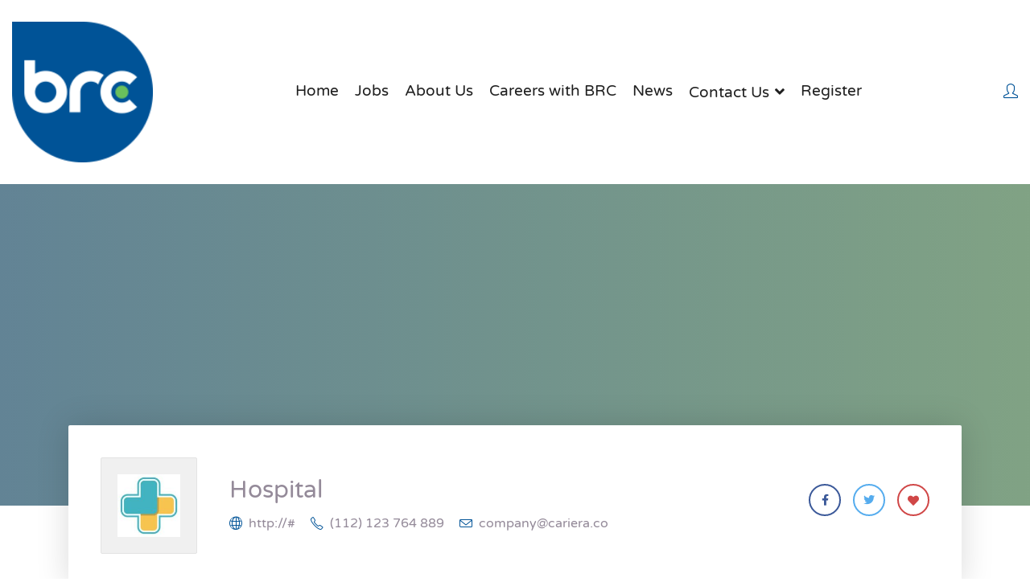

--- FILE ---
content_type: text/html; charset=UTF-8
request_url: https://www.brcjobs.com/company/hospital/
body_size: 14210
content:

<!DOCTYPE html>
<html lang="en-GB">

<head>
	<meta charset="UTF-8">

	<!-- Mobile viewport optimized -->
	<meta name="viewport" content="width=device-width, initial-scale=1.0,maximum-scale=1.0">
	<link rel="profile" href="https://gmpg.org/xfn/11">

	
		<style type="text/css">
			:root {
				--cariera-primary: #005397;
				--cariera-secondary: #6abf5c;
				--cariera-body-bg: #fff;
				--cariera-body-wrapper: #fff;
				--cariera-header-bg: #fff;
				--cariera-menu-hover: #1e73be;
				--cariera-footer-bg: #5c5c5c;
				--cariera-footer-title: #fff;
				--cariera-footer-color: #ffffff;
			}
							header .navbar-brand img {width:175px; margin-top:0px !important; margin-right:0px !important; margin-bottom:0px !important; margin-left:0px !important; }
				.range-output:after {
                    content: 'miles';
                }		</style>
		<meta name='robots' content='index, follow, max-image-preview:large, max-snippet:-1, max-video-preview:-1' />

	<!-- This site is optimized with the Yoast SEO plugin v23.5 - https://yoast.com/wordpress/plugins/seo/ -->
	<title>Hospital - BRC Jobs</title>
	<link rel="canonical" href="https://www.brcjobs.com/company/hospital/" />
	<meta property="og:locale" content="en_GB" />
	<meta property="og:type" content="article" />
	<meta property="og:title" content="Hospital - BRC Jobs" />
	<meta property="og:description" content="Sed ut perspiciatis unde omnis iste natus error sit voluptatem accusantium doloremque laudantium, totam rem aperiam, eaque ipsa quae ab illo inventore veritatis et quasi architecto beatae vitae dicta sunt explicabo. Nemo enim ipsam voluptatem quia voluptas sit aspernatur aut odit aut fugit, sed quia consequuntur magni dolores eos qui ratione voluptatem sequi nesciunt. Neque [&hellip;]" />
	<meta property="og:url" content="https://www.brcjobs.com/company/hospital/" />
	<meta property="og:site_name" content="BRC Jobs" />
	<meta property="og:image" content="https://www.brcjobs.com/wp-content/uploads/2020/05/hospital.jpg" />
	<meta property="og:image:width" content="240" />
	<meta property="og:image:height" content="240" />
	<meta property="og:image:type" content="image/jpeg" />
	<meta name="twitter:card" content="summary_large_image" />
	<meta name="twitter:label1" content="Estimated reading time" />
	<meta name="twitter:data1" content="1 minute" />
	<script type="application/ld+json" class="yoast-schema-graph">{"@context":"https://schema.org","@graph":[{"@type":"WebPage","@id":"https://www.brcjobs.com/company/hospital/","url":"https://www.brcjobs.com/company/hospital/","name":"Hospital - BRC Jobs","isPartOf":{"@id":"https://www.brcjobs.com/#website"},"primaryImageOfPage":{"@id":"https://www.brcjobs.com/company/hospital/#primaryimage"},"image":{"@id":"https://www.brcjobs.com/company/hospital/#primaryimage"},"thumbnailUrl":"https://www.brcjobs.com/wp-content/uploads/2020/05/hospital.jpg","datePublished":"2020-05-06T17:08:53+00:00","dateModified":"2020-05-06T17:08:53+00:00","breadcrumb":{"@id":"https://www.brcjobs.com/company/hospital/#breadcrumb"},"inLanguage":"en-GB","potentialAction":[{"@type":"ReadAction","target":["https://www.brcjobs.com/company/hospital/"]}]},{"@type":"ImageObject","inLanguage":"en-GB","@id":"https://www.brcjobs.com/company/hospital/#primaryimage","url":"https://www.brcjobs.com/wp-content/uploads/2020/05/hospital.jpg","contentUrl":"https://www.brcjobs.com/wp-content/uploads/2020/05/hospital.jpg","width":240,"height":240},{"@type":"BreadcrumbList","@id":"https://www.brcjobs.com/company/hospital/#breadcrumb","itemListElement":[{"@type":"ListItem","position":1,"name":"Home","item":"https://www.brcjobs.com/"},{"@type":"ListItem","position":2,"name":"Companies","item":"https://www.brcjobs.com/companies/"},{"@type":"ListItem","position":3,"name":"Hospital"}]},{"@type":"WebSite","@id":"https://www.brcjobs.com/#website","url":"https://www.brcjobs.com/","name":"BRC Jobs","description":"Social Housing and Support","publisher":{"@id":"https://www.brcjobs.com/#organization"},"potentialAction":[{"@type":"SearchAction","target":{"@type":"EntryPoint","urlTemplate":"https://www.brcjobs.com/?s={search_term_string}"},"query-input":{"@type":"PropertyValueSpecification","valueRequired":true,"valueName":"search_term_string"}}],"inLanguage":"en-GB"},{"@type":"Organization","@id":"https://www.brcjobs.com/#organization","name":"BRC Jobs","url":"https://www.brcjobs.com/","logo":{"@type":"ImageObject","inLanguage":"en-GB","@id":"https://www.brcjobs.com/#/schema/logo/image/","url":"https://www.brcjobs.com/wp-content/uploads/2022/08/BRCLogo.png","contentUrl":"https://www.brcjobs.com/wp-content/uploads/2022/08/BRCLogo.png","width":150,"height":150,"caption":"BRC Jobs"},"image":{"@id":"https://www.brcjobs.com/#/schema/logo/image/"}}]}</script>
	<!-- / Yoast SEO plugin. -->


<link rel='dns-prefetch' href='//www.google.com' />
<link rel='dns-prefetch' href='//code.jquery.com' />
<link rel="alternate" type="application/rss+xml" title="BRC Jobs &raquo; Feed" href="https://www.brcjobs.com/feed/" />
<link rel="alternate" type="application/rss+xml" title="BRC Jobs &raquo; Comments Feed" href="https://www.brcjobs.com/comments/feed/" />
<script type="text/javascript">
/* <![CDATA[ */
window._wpemojiSettings = {"baseUrl":"https:\/\/s.w.org\/images\/core\/emoji\/14.0.0\/72x72\/","ext":".png","svgUrl":"https:\/\/s.w.org\/images\/core\/emoji\/14.0.0\/svg\/","svgExt":".svg","source":{"concatemoji":"https:\/\/www.brcjobs.com\/wp-includes\/js\/wp-emoji-release.min.js?ver=6.4.7"}};
/*! This file is auto-generated */
!function(i,n){var o,s,e;function c(e){try{var t={supportTests:e,timestamp:(new Date).valueOf()};sessionStorage.setItem(o,JSON.stringify(t))}catch(e){}}function p(e,t,n){e.clearRect(0,0,e.canvas.width,e.canvas.height),e.fillText(t,0,0);var t=new Uint32Array(e.getImageData(0,0,e.canvas.width,e.canvas.height).data),r=(e.clearRect(0,0,e.canvas.width,e.canvas.height),e.fillText(n,0,0),new Uint32Array(e.getImageData(0,0,e.canvas.width,e.canvas.height).data));return t.every(function(e,t){return e===r[t]})}function u(e,t,n){switch(t){case"flag":return n(e,"\ud83c\udff3\ufe0f\u200d\u26a7\ufe0f","\ud83c\udff3\ufe0f\u200b\u26a7\ufe0f")?!1:!n(e,"\ud83c\uddfa\ud83c\uddf3","\ud83c\uddfa\u200b\ud83c\uddf3")&&!n(e,"\ud83c\udff4\udb40\udc67\udb40\udc62\udb40\udc65\udb40\udc6e\udb40\udc67\udb40\udc7f","\ud83c\udff4\u200b\udb40\udc67\u200b\udb40\udc62\u200b\udb40\udc65\u200b\udb40\udc6e\u200b\udb40\udc67\u200b\udb40\udc7f");case"emoji":return!n(e,"\ud83e\udef1\ud83c\udffb\u200d\ud83e\udef2\ud83c\udfff","\ud83e\udef1\ud83c\udffb\u200b\ud83e\udef2\ud83c\udfff")}return!1}function f(e,t,n){var r="undefined"!=typeof WorkerGlobalScope&&self instanceof WorkerGlobalScope?new OffscreenCanvas(300,150):i.createElement("canvas"),a=r.getContext("2d",{willReadFrequently:!0}),o=(a.textBaseline="top",a.font="600 32px Arial",{});return e.forEach(function(e){o[e]=t(a,e,n)}),o}function t(e){var t=i.createElement("script");t.src=e,t.defer=!0,i.head.appendChild(t)}"undefined"!=typeof Promise&&(o="wpEmojiSettingsSupports",s=["flag","emoji"],n.supports={everything:!0,everythingExceptFlag:!0},e=new Promise(function(e){i.addEventListener("DOMContentLoaded",e,{once:!0})}),new Promise(function(t){var n=function(){try{var e=JSON.parse(sessionStorage.getItem(o));if("object"==typeof e&&"number"==typeof e.timestamp&&(new Date).valueOf()<e.timestamp+604800&&"object"==typeof e.supportTests)return e.supportTests}catch(e){}return null}();if(!n){if("undefined"!=typeof Worker&&"undefined"!=typeof OffscreenCanvas&&"undefined"!=typeof URL&&URL.createObjectURL&&"undefined"!=typeof Blob)try{var e="postMessage("+f.toString()+"("+[JSON.stringify(s),u.toString(),p.toString()].join(",")+"));",r=new Blob([e],{type:"text/javascript"}),a=new Worker(URL.createObjectURL(r),{name:"wpTestEmojiSupports"});return void(a.onmessage=function(e){c(n=e.data),a.terminate(),t(n)})}catch(e){}c(n=f(s,u,p))}t(n)}).then(function(e){for(var t in e)n.supports[t]=e[t],n.supports.everything=n.supports.everything&&n.supports[t],"flag"!==t&&(n.supports.everythingExceptFlag=n.supports.everythingExceptFlag&&n.supports[t]);n.supports.everythingExceptFlag=n.supports.everythingExceptFlag&&!n.supports.flag,n.DOMReady=!1,n.readyCallback=function(){n.DOMReady=!0}}).then(function(){return e}).then(function(){var e;n.supports.everything||(n.readyCallback(),(e=n.source||{}).concatemoji?t(e.concatemoji):e.wpemoji&&e.twemoji&&(t(e.twemoji),t(e.wpemoji)))}))}((window,document),window._wpemojiSettings);
/* ]]> */
</script>
<style id='wp-emoji-styles-inline-css' type='text/css'>

	img.wp-smiley, img.emoji {
		display: inline !important;
		border: none !important;
		box-shadow: none !important;
		height: 1em !important;
		width: 1em !important;
		margin: 0 0.07em !important;
		vertical-align: -0.1em !important;
		background: none !important;
		padding: 0 !important;
	}
</style>
<link rel='stylesheet' id='wp-block-library-css' href='https://www.brcjobs.com/wp-includes/css/dist/block-library/style.min.css?ver=6.4.7' type='text/css' media='all' />
<style id='classic-theme-styles-inline-css' type='text/css'>
/*! This file is auto-generated */
.wp-block-button__link{color:#fff;background-color:#32373c;border-radius:9999px;box-shadow:none;text-decoration:none;padding:calc(.667em + 2px) calc(1.333em + 2px);font-size:1.125em}.wp-block-file__button{background:#32373c;color:#fff;text-decoration:none}
</style>
<style id='global-styles-inline-css' type='text/css'>
body{--wp--preset--color--black: #000000;--wp--preset--color--cyan-bluish-gray: #abb8c3;--wp--preset--color--white: #ffffff;--wp--preset--color--pale-pink: #f78da7;--wp--preset--color--vivid-red: #cf2e2e;--wp--preset--color--luminous-vivid-orange: #ff6900;--wp--preset--color--luminous-vivid-amber: #fcb900;--wp--preset--color--light-green-cyan: #7bdcb5;--wp--preset--color--vivid-green-cyan: #00d084;--wp--preset--color--pale-cyan-blue: #8ed1fc;--wp--preset--color--vivid-cyan-blue: #0693e3;--wp--preset--color--vivid-purple: #9b51e0;--wp--preset--gradient--vivid-cyan-blue-to-vivid-purple: linear-gradient(135deg,rgba(6,147,227,1) 0%,rgb(155,81,224) 100%);--wp--preset--gradient--light-green-cyan-to-vivid-green-cyan: linear-gradient(135deg,rgb(122,220,180) 0%,rgb(0,208,130) 100%);--wp--preset--gradient--luminous-vivid-amber-to-luminous-vivid-orange: linear-gradient(135deg,rgba(252,185,0,1) 0%,rgba(255,105,0,1) 100%);--wp--preset--gradient--luminous-vivid-orange-to-vivid-red: linear-gradient(135deg,rgba(255,105,0,1) 0%,rgb(207,46,46) 100%);--wp--preset--gradient--very-light-gray-to-cyan-bluish-gray: linear-gradient(135deg,rgb(238,238,238) 0%,rgb(169,184,195) 100%);--wp--preset--gradient--cool-to-warm-spectrum: linear-gradient(135deg,rgb(74,234,220) 0%,rgb(151,120,209) 20%,rgb(207,42,186) 40%,rgb(238,44,130) 60%,rgb(251,105,98) 80%,rgb(254,248,76) 100%);--wp--preset--gradient--blush-light-purple: linear-gradient(135deg,rgb(255,206,236) 0%,rgb(152,150,240) 100%);--wp--preset--gradient--blush-bordeaux: linear-gradient(135deg,rgb(254,205,165) 0%,rgb(254,45,45) 50%,rgb(107,0,62) 100%);--wp--preset--gradient--luminous-dusk: linear-gradient(135deg,rgb(255,203,112) 0%,rgb(199,81,192) 50%,rgb(65,88,208) 100%);--wp--preset--gradient--pale-ocean: linear-gradient(135deg,rgb(255,245,203) 0%,rgb(182,227,212) 50%,rgb(51,167,181) 100%);--wp--preset--gradient--electric-grass: linear-gradient(135deg,rgb(202,248,128) 0%,rgb(113,206,126) 100%);--wp--preset--gradient--midnight: linear-gradient(135deg,rgb(2,3,129) 0%,rgb(40,116,252) 100%);--wp--preset--font-size--small: 13px;--wp--preset--font-size--medium: 20px;--wp--preset--font-size--large: 36px;--wp--preset--font-size--x-large: 42px;--wp--preset--font-family--inter: "Inter", sans-serif;--wp--preset--font-family--cardo: Cardo;--wp--preset--spacing--20: 0.44rem;--wp--preset--spacing--30: 0.67rem;--wp--preset--spacing--40: 1rem;--wp--preset--spacing--50: 1.5rem;--wp--preset--spacing--60: 2.25rem;--wp--preset--spacing--70: 3.38rem;--wp--preset--spacing--80: 5.06rem;--wp--preset--shadow--natural: 6px 6px 9px rgba(0, 0, 0, 0.2);--wp--preset--shadow--deep: 12px 12px 50px rgba(0, 0, 0, 0.4);--wp--preset--shadow--sharp: 6px 6px 0px rgba(0, 0, 0, 0.2);--wp--preset--shadow--outlined: 6px 6px 0px -3px rgba(255, 255, 255, 1), 6px 6px rgba(0, 0, 0, 1);--wp--preset--shadow--crisp: 6px 6px 0px rgba(0, 0, 0, 1);}:where(.is-layout-flex){gap: 0.5em;}:where(.is-layout-grid){gap: 0.5em;}body .is-layout-flow > .alignleft{float: left;margin-inline-start: 0;margin-inline-end: 2em;}body .is-layout-flow > .alignright{float: right;margin-inline-start: 2em;margin-inline-end: 0;}body .is-layout-flow > .aligncenter{margin-left: auto !important;margin-right: auto !important;}body .is-layout-constrained > .alignleft{float: left;margin-inline-start: 0;margin-inline-end: 2em;}body .is-layout-constrained > .alignright{float: right;margin-inline-start: 2em;margin-inline-end: 0;}body .is-layout-constrained > .aligncenter{margin-left: auto !important;margin-right: auto !important;}body .is-layout-constrained > :where(:not(.alignleft):not(.alignright):not(.alignfull)){max-width: var(--wp--style--global--content-size);margin-left: auto !important;margin-right: auto !important;}body .is-layout-constrained > .alignwide{max-width: var(--wp--style--global--wide-size);}body .is-layout-flex{display: flex;}body .is-layout-flex{flex-wrap: wrap;align-items: center;}body .is-layout-flex > *{margin: 0;}body .is-layout-grid{display: grid;}body .is-layout-grid > *{margin: 0;}:where(.wp-block-columns.is-layout-flex){gap: 2em;}:where(.wp-block-columns.is-layout-grid){gap: 2em;}:where(.wp-block-post-template.is-layout-flex){gap: 1.25em;}:where(.wp-block-post-template.is-layout-grid){gap: 1.25em;}.has-black-color{color: var(--wp--preset--color--black) !important;}.has-cyan-bluish-gray-color{color: var(--wp--preset--color--cyan-bluish-gray) !important;}.has-white-color{color: var(--wp--preset--color--white) !important;}.has-pale-pink-color{color: var(--wp--preset--color--pale-pink) !important;}.has-vivid-red-color{color: var(--wp--preset--color--vivid-red) !important;}.has-luminous-vivid-orange-color{color: var(--wp--preset--color--luminous-vivid-orange) !important;}.has-luminous-vivid-amber-color{color: var(--wp--preset--color--luminous-vivid-amber) !important;}.has-light-green-cyan-color{color: var(--wp--preset--color--light-green-cyan) !important;}.has-vivid-green-cyan-color{color: var(--wp--preset--color--vivid-green-cyan) !important;}.has-pale-cyan-blue-color{color: var(--wp--preset--color--pale-cyan-blue) !important;}.has-vivid-cyan-blue-color{color: var(--wp--preset--color--vivid-cyan-blue) !important;}.has-vivid-purple-color{color: var(--wp--preset--color--vivid-purple) !important;}.has-black-background-color{background-color: var(--wp--preset--color--black) !important;}.has-cyan-bluish-gray-background-color{background-color: var(--wp--preset--color--cyan-bluish-gray) !important;}.has-white-background-color{background-color: var(--wp--preset--color--white) !important;}.has-pale-pink-background-color{background-color: var(--wp--preset--color--pale-pink) !important;}.has-vivid-red-background-color{background-color: var(--wp--preset--color--vivid-red) !important;}.has-luminous-vivid-orange-background-color{background-color: var(--wp--preset--color--luminous-vivid-orange) !important;}.has-luminous-vivid-amber-background-color{background-color: var(--wp--preset--color--luminous-vivid-amber) !important;}.has-light-green-cyan-background-color{background-color: var(--wp--preset--color--light-green-cyan) !important;}.has-vivid-green-cyan-background-color{background-color: var(--wp--preset--color--vivid-green-cyan) !important;}.has-pale-cyan-blue-background-color{background-color: var(--wp--preset--color--pale-cyan-blue) !important;}.has-vivid-cyan-blue-background-color{background-color: var(--wp--preset--color--vivid-cyan-blue) !important;}.has-vivid-purple-background-color{background-color: var(--wp--preset--color--vivid-purple) !important;}.has-black-border-color{border-color: var(--wp--preset--color--black) !important;}.has-cyan-bluish-gray-border-color{border-color: var(--wp--preset--color--cyan-bluish-gray) !important;}.has-white-border-color{border-color: var(--wp--preset--color--white) !important;}.has-pale-pink-border-color{border-color: var(--wp--preset--color--pale-pink) !important;}.has-vivid-red-border-color{border-color: var(--wp--preset--color--vivid-red) !important;}.has-luminous-vivid-orange-border-color{border-color: var(--wp--preset--color--luminous-vivid-orange) !important;}.has-luminous-vivid-amber-border-color{border-color: var(--wp--preset--color--luminous-vivid-amber) !important;}.has-light-green-cyan-border-color{border-color: var(--wp--preset--color--light-green-cyan) !important;}.has-vivid-green-cyan-border-color{border-color: var(--wp--preset--color--vivid-green-cyan) !important;}.has-pale-cyan-blue-border-color{border-color: var(--wp--preset--color--pale-cyan-blue) !important;}.has-vivid-cyan-blue-border-color{border-color: var(--wp--preset--color--vivid-cyan-blue) !important;}.has-vivid-purple-border-color{border-color: var(--wp--preset--color--vivid-purple) !important;}.has-vivid-cyan-blue-to-vivid-purple-gradient-background{background: var(--wp--preset--gradient--vivid-cyan-blue-to-vivid-purple) !important;}.has-light-green-cyan-to-vivid-green-cyan-gradient-background{background: var(--wp--preset--gradient--light-green-cyan-to-vivid-green-cyan) !important;}.has-luminous-vivid-amber-to-luminous-vivid-orange-gradient-background{background: var(--wp--preset--gradient--luminous-vivid-amber-to-luminous-vivid-orange) !important;}.has-luminous-vivid-orange-to-vivid-red-gradient-background{background: var(--wp--preset--gradient--luminous-vivid-orange-to-vivid-red) !important;}.has-very-light-gray-to-cyan-bluish-gray-gradient-background{background: var(--wp--preset--gradient--very-light-gray-to-cyan-bluish-gray) !important;}.has-cool-to-warm-spectrum-gradient-background{background: var(--wp--preset--gradient--cool-to-warm-spectrum) !important;}.has-blush-light-purple-gradient-background{background: var(--wp--preset--gradient--blush-light-purple) !important;}.has-blush-bordeaux-gradient-background{background: var(--wp--preset--gradient--blush-bordeaux) !important;}.has-luminous-dusk-gradient-background{background: var(--wp--preset--gradient--luminous-dusk) !important;}.has-pale-ocean-gradient-background{background: var(--wp--preset--gradient--pale-ocean) !important;}.has-electric-grass-gradient-background{background: var(--wp--preset--gradient--electric-grass) !important;}.has-midnight-gradient-background{background: var(--wp--preset--gradient--midnight) !important;}.has-small-font-size{font-size: var(--wp--preset--font-size--small) !important;}.has-medium-font-size{font-size: var(--wp--preset--font-size--medium) !important;}.has-large-font-size{font-size: var(--wp--preset--font-size--large) !important;}.has-x-large-font-size{font-size: var(--wp--preset--font-size--x-large) !important;}
.wp-block-navigation a:where(:not(.wp-element-button)){color: inherit;}
:where(.wp-block-post-template.is-layout-flex){gap: 1.25em;}:where(.wp-block-post-template.is-layout-grid){gap: 1.25em;}
:where(.wp-block-columns.is-layout-flex){gap: 2em;}:where(.wp-block-columns.is-layout-grid){gap: 2em;}
.wp-block-pullquote{font-size: 1.5em;line-height: 1.6;}
</style>
<link rel='stylesheet' id='contact-form-7-css' href='https://www.brcjobs.com/wp-content/plugins/contact-form-7/includes/css/styles.css?ver=5.9.8' type='text/css' media='all' />
<link rel='stylesheet' id='woocommerce-layout-css' href='https://www.brcjobs.com/wp-content/plugins/woocommerce/assets/css/woocommerce-layout.css?ver=9.1.2' type='text/css' media='all' />
<link rel='stylesheet' id='woocommerce-smallscreen-css' href='https://www.brcjobs.com/wp-content/plugins/woocommerce/assets/css/woocommerce-smallscreen.css?ver=9.1.2' type='text/css' media='only screen and (max-width: 768px)' />
<link rel='stylesheet' id='woocommerce-general-css' href='https://www.brcjobs.com/wp-content/plugins/woocommerce/assets/css/woocommerce.css?ver=9.1.2' type='text/css' media='all' />
<style id='woocommerce-inline-inline-css' type='text/css'>
.woocommerce form .form-row .required { visibility: visible; }
</style>
<link rel='stylesheet' id='wp-components-css' href='https://www.brcjobs.com/wp-includes/css/dist/components/style.min.css?ver=6.4.7' type='text/css' media='all' />
<link rel='stylesheet' id='godaddy-styles-css' href='https://www.brcjobs.com/wp-content/plugins/coblocks/includes/Dependencies/GoDaddy/Styles/build/latest.css?ver=2.0.2' type='text/css' media='all' />
<link rel='stylesheet' id='jquery-ui-css' href='//code.jquery.com/ui/1.13.2/themes/smoothness/jquery-ui.min.css?ver=1.13.2' type='text/css' media='all' />
<link rel='stylesheet' id='select2-css' href='https://www.brcjobs.com/wp-content/plugins/woocommerce/assets/css/select2.css?ver=9.1.2' type='text/css' media='all' />
<link rel='stylesheet' id='bootstrap-css' href='https://www.brcjobs.com/wp-content/themes/cariera/assets/vendors/bootstrap/bootstrap.min.css?ver=6.4.7' type='text/css' media='all' />
<link rel='stylesheet' id='cariera-select2-css' href='https://www.brcjobs.com/wp-content/themes/cariera/assets/vendors/select2/select2.min.css?ver=6.4.7' type='text/css' media='all' />
<link rel='stylesheet' id='font-awesome-5-css' href='https://www.brcjobs.com/wp-content/themes/cariera/assets/vendors/font-icons/all.min.css?ver=6.4.7' type='text/css' media='all' />
<link rel='stylesheet' id='simple-line-icons-css' href='https://www.brcjobs.com/wp-content/themes/cariera/assets/vendors/font-icons/simple-line-icons.min.css?ver=6.4.7' type='text/css' media='all' />
<link rel='stylesheet' id='iconsmind-css' href='https://www.brcjobs.com/wp-content/themes/cariera/assets/vendors/font-icons/iconsmind.min.css?ver=6.4.7' type='text/css' media='all' />
<link rel='stylesheet' id='cariera-style-css' href='https://www.brcjobs.com/wp-content/themes/cariera/style.css?ver=1.6.1' type='text/css' media='all' />
<link rel='stylesheet' id='cariera-frontend-css' href='https://www.brcjobs.com/wp-content/themes/cariera/assets/dist/css/frontend.css?ver=1.6.1' type='text/css' media='all' />
<link rel='stylesheet' id='cariera-woocommerce-css' href='https://www.brcjobs.com/wp-content/themes/cariera/assets/dist/css/woocommerce.css?ver=1.6.1' type='text/css' media='all' />
<link rel='stylesheet' id='cariera-child-style-css' href='https://www.brcjobs.com/wp-content/themes/cariera-child/style.css?ver=6.4.7' type='text/css' media='all' />
<script type="text/javascript" src="https://www.brcjobs.com/wp-includes/js/jquery/jquery.min.js?ver=3.7.1" id="jquery-core-js"></script>
<script type="text/javascript" src="https://www.brcjobs.com/wp-includes/js/jquery/jquery-migrate.min.js?ver=3.4.1" id="jquery-migrate-js"></script>
<script type="text/javascript" src="https://www.brcjobs.com/wp-content/plugins/woocommerce/assets/js/jquery-blockui/jquery.blockUI.min.js?ver=2.7.0-wc.9.1.2" id="jquery-blockui-js" defer="defer" data-wp-strategy="defer"></script>
<script type="text/javascript" id="wc-add-to-cart-js-extra">
/* <![CDATA[ */
var wc_add_to_cart_params = {"ajax_url":"\/wp-admin\/admin-ajax.php","wc_ajax_url":"\/?wc-ajax=%%endpoint%%","i18n_view_cart":"View basket","cart_url":"https:\/\/www.brcjobs.com","is_cart":"","cart_redirect_after_add":"no"};
/* ]]> */
</script>
<script type="text/javascript" src="https://www.brcjobs.com/wp-content/plugins/woocommerce/assets/js/frontend/add-to-cart.min.js?ver=9.1.2" id="wc-add-to-cart-js" defer="defer" data-wp-strategy="defer"></script>
<script type="text/javascript" src="https://www.brcjobs.com/wp-content/plugins/woocommerce/assets/js/js-cookie/js.cookie.min.js?ver=2.1.4-wc.9.1.2" id="js-cookie-js" defer="defer" data-wp-strategy="defer"></script>
<script type="text/javascript" id="woocommerce-js-extra">
/* <![CDATA[ */
var woocommerce_params = {"ajax_url":"\/wp-admin\/admin-ajax.php","wc_ajax_url":"\/?wc-ajax=%%endpoint%%"};
/* ]]> */
</script>
<script type="text/javascript" src="https://www.brcjobs.com/wp-content/plugins/woocommerce/assets/js/frontend/woocommerce.min.js?ver=9.1.2" id="woocommerce-js" defer="defer" data-wp-strategy="defer"></script>
<script type="text/javascript" src="https://www.google.com/recaptcha/api.js?ver=2.4.0" id="recaptcha-js" defer="defer" data-wp-strategy="defer"></script>
<link rel="https://api.w.org/" href="https://www.brcjobs.com/wp-json/" /><link rel="alternate" type="application/json" href="https://www.brcjobs.com/wp-json/wp/v2/companies/1832" /><link rel="EditURI" type="application/rsd+xml" title="RSD" href="https://www.brcjobs.com/xmlrpc.php?rsd" />
<meta name="generator" content="WordPress 6.4.7" />
<meta name="generator" content="WooCommerce 9.1.2" />
<link rel='shortlink' href='https://www.brcjobs.com/?p=1832' />
<link rel="alternate" type="application/json+oembed" href="https://www.brcjobs.com/wp-json/oembed/1.0/embed?url=https%3A%2F%2Fwww.brcjobs.com%2Fcompany%2Fhospital%2F" />
<link rel="alternate" type="text/xml+oembed" href="https://www.brcjobs.com/wp-json/oembed/1.0/embed?url=https%3A%2F%2Fwww.brcjobs.com%2Fcompany%2Fhospital%2F&#038;format=xml" />
	<noscript><style>.woocommerce-product-gallery{ opacity: 1 !important; }</style></noscript>
	<meta name="generator" content="Elementor 3.27.7; features: additional_custom_breakpoints; settings: css_print_method-external, google_font-enabled, font_display-auto">
<style type="text/css">.recentcomments a{display:inline !important;padding:0 !important;margin:0 !important;}</style><style id='job_manager_colors'>
.job-type.term-185, .job-type.category { background-color: #dd9933; } 
.job-type.term-184, .job-type.type { background-color: #8224e3; } 
</style>
			<style>
				.e-con.e-parent:nth-of-type(n+4):not(.e-lazyloaded):not(.e-no-lazyload),
				.e-con.e-parent:nth-of-type(n+4):not(.e-lazyloaded):not(.e-no-lazyload) * {
					background-image: none !important;
				}
				@media screen and (max-height: 1024px) {
					.e-con.e-parent:nth-of-type(n+3):not(.e-lazyloaded):not(.e-no-lazyload),
					.e-con.e-parent:nth-of-type(n+3):not(.e-lazyloaded):not(.e-no-lazyload) * {
						background-image: none !important;
					}
				}
				@media screen and (max-height: 640px) {
					.e-con.e-parent:nth-of-type(n+2):not(.e-lazyloaded):not(.e-no-lazyload),
					.e-con.e-parent:nth-of-type(n+2):not(.e-lazyloaded):not(.e-no-lazyload) * {
						background-image: none !important;
					}
				}
			</style>
			<meta name="generator" content="Powered by Slider Revolution 6.5.24 - responsive, Mobile-Friendly Slider Plugin for WordPress with comfortable drag and drop interface." />
<style id='wp-fonts-local' type='text/css'>
@font-face{font-family:Inter;font-style:normal;font-weight:300 900;font-display:fallback;src:url('https://www.brcjobs.com/wp-content/plugins/woocommerce/assets/fonts/Inter-VariableFont_slnt,wght.woff2') format('woff2');font-stretch:normal;}
@font-face{font-family:Cardo;font-style:normal;font-weight:400;font-display:fallback;src:url('https://www.brcjobs.com/wp-content/plugins/woocommerce/assets/fonts/cardo_normal_400.woff2') format('woff2');}
</style>
<script>function setREVStartSize(e){
			//window.requestAnimationFrame(function() {
				window.RSIW = window.RSIW===undefined ? window.innerWidth : window.RSIW;
				window.RSIH = window.RSIH===undefined ? window.innerHeight : window.RSIH;
				try {
					var pw = document.getElementById(e.c).parentNode.offsetWidth,
						newh;
					pw = pw===0 || isNaN(pw) || (e.l=="fullwidth" || e.layout=="fullwidth") ? window.RSIW : pw;
					e.tabw = e.tabw===undefined ? 0 : parseInt(e.tabw);
					e.thumbw = e.thumbw===undefined ? 0 : parseInt(e.thumbw);
					e.tabh = e.tabh===undefined ? 0 : parseInt(e.tabh);
					e.thumbh = e.thumbh===undefined ? 0 : parseInt(e.thumbh);
					e.tabhide = e.tabhide===undefined ? 0 : parseInt(e.tabhide);
					e.thumbhide = e.thumbhide===undefined ? 0 : parseInt(e.thumbhide);
					e.mh = e.mh===undefined || e.mh=="" || e.mh==="auto" ? 0 : parseInt(e.mh,0);
					if(e.layout==="fullscreen" || e.l==="fullscreen")
						newh = Math.max(e.mh,window.RSIH);
					else{
						e.gw = Array.isArray(e.gw) ? e.gw : [e.gw];
						for (var i in e.rl) if (e.gw[i]===undefined || e.gw[i]===0) e.gw[i] = e.gw[i-1];
						e.gh = e.el===undefined || e.el==="" || (Array.isArray(e.el) && e.el.length==0)? e.gh : e.el;
						e.gh = Array.isArray(e.gh) ? e.gh : [e.gh];
						for (var i in e.rl) if (e.gh[i]===undefined || e.gh[i]===0) e.gh[i] = e.gh[i-1];
											
						var nl = new Array(e.rl.length),
							ix = 0,
							sl;
						e.tabw = e.tabhide>=pw ? 0 : e.tabw;
						e.thumbw = e.thumbhide>=pw ? 0 : e.thumbw;
						e.tabh = e.tabhide>=pw ? 0 : e.tabh;
						e.thumbh = e.thumbhide>=pw ? 0 : e.thumbh;
						for (var i in e.rl) nl[i] = e.rl[i]<window.RSIW ? 0 : e.rl[i];
						sl = nl[0];
						for (var i in nl) if (sl>nl[i] && nl[i]>0) { sl = nl[i]; ix=i;}
						var m = pw>(e.gw[ix]+e.tabw+e.thumbw) ? 1 : (pw-(e.tabw+e.thumbw)) / (e.gw[ix]);
						newh =  (e.gh[ix] * m) + (e.tabh + e.thumbh);
					}
					var el = document.getElementById(e.c);
					if (el!==null && el) el.style.height = newh+"px";
					el = document.getElementById(e.c+"_wrapper");
					if (el!==null && el) {
						el.style.height = newh+"px";
						el.style.display = "block";
					}
				} catch(e){
					console.log("Failure at Presize of Slider:" + e)
				}
			//});
		  };</script>
<style id="kirki-inline-styles">body{font-family:Varela Round;font-size:16px;font-weight:400;line-height:1.65;text-transform:none;color:#948a99;}h1{font-size:50px;}h2{font-family:Varela Round;font-size:38px;font-weight:500;line-height:1.3;text-transform:none;color:#333;}h3{font-family:Varela Round;font-size:30px;font-weight:500;line-height:1.3;text-transform:none;color:#333;}h4{font-family:Varela Round;font-size:24px;font-weight:500;line-height:1.3;text-transform:none;color:#333;}h5{font-family:Varela Round;font-size:20px;font-weight:500;line-height:1.3;text-transform:none;color:#333;}h6{font-family:Varela Round;font-size:18px;font-weight:500;line-height:1.3;text-transform:none;color:#333;}ul.main-nav .menu-item a, header.main-header .extra-menu-item > a{font-size:19px;}ul.main-nav .menu-item.dropdown .dropdown-menu > li > a, ul.main-nav .mega-menu .dropdown-menu .mega-menu-inner .menu-item-mega .sub-menu a{font-family:Varela Round;font-size:14px;font-weight:600;line-height:1.4;text-transform:capitalize;color:#666;}/* hebrew */
@font-face {
  font-family: 'Varela Round';
  font-style: normal;
  font-weight: 400;
  font-display: swap;
  src: url(https://www.brcjobs.com/wp-content/fonts/varela-round/w8gdH283Tvk__Lua32TysjIfpcuPP9g.woff2) format('woff2');
  unicode-range: U+0307-0308, U+0590-05FF, U+200C-2010, U+20AA, U+25CC, U+FB1D-FB4F;
}
/* vietnamese */
@font-face {
  font-family: 'Varela Round';
  font-style: normal;
  font-weight: 400;
  font-display: swap;
  src: url(https://www.brcjobs.com/wp-content/fonts/varela-round/w8gdH283Tvk__Lua32TysjIfqMuPP9g.woff2) format('woff2');
  unicode-range: U+0102-0103, U+0110-0111, U+0128-0129, U+0168-0169, U+01A0-01A1, U+01AF-01B0, U+0300-0301, U+0303-0304, U+0308-0309, U+0323, U+0329, U+1EA0-1EF9, U+20AB;
}
/* latin-ext */
@font-face {
  font-family: 'Varela Round';
  font-style: normal;
  font-weight: 400;
  font-display: swap;
  src: url(https://www.brcjobs.com/wp-content/fonts/varela-round/w8gdH283Tvk__Lua32TysjIfqcuPP9g.woff2) format('woff2');
  unicode-range: U+0100-02BA, U+02BD-02C5, U+02C7-02CC, U+02CE-02D7, U+02DD-02FF, U+0304, U+0308, U+0329, U+1D00-1DBF, U+1E00-1E9F, U+1EF2-1EFF, U+2020, U+20A0-20AB, U+20AD-20C0, U+2113, U+2C60-2C7F, U+A720-A7FF;
}
/* latin */
@font-face {
  font-family: 'Varela Round';
  font-style: normal;
  font-weight: 400;
  font-display: swap;
  src: url(https://www.brcjobs.com/wp-content/fonts/varela-round/w8gdH283Tvk__Lua32TysjIfp8uP.woff2) format('woff2');
  unicode-range: U+0000-00FF, U+0131, U+0152-0153, U+02BB-02BC, U+02C6, U+02DA, U+02DC, U+0304, U+0308, U+0329, U+2000-206F, U+20AC, U+2122, U+2191, U+2193, U+2212, U+2215, U+FEFF, U+FFFD;
}/* hebrew */
@font-face {
  font-family: 'Varela Round';
  font-style: normal;
  font-weight: 400;
  font-display: swap;
  src: url(https://www.brcjobs.com/wp-content/fonts/varela-round/w8gdH283Tvk__Lua32TysjIfpcuPP9g.woff2) format('woff2');
  unicode-range: U+0307-0308, U+0590-05FF, U+200C-2010, U+20AA, U+25CC, U+FB1D-FB4F;
}
/* vietnamese */
@font-face {
  font-family: 'Varela Round';
  font-style: normal;
  font-weight: 400;
  font-display: swap;
  src: url(https://www.brcjobs.com/wp-content/fonts/varela-round/w8gdH283Tvk__Lua32TysjIfqMuPP9g.woff2) format('woff2');
  unicode-range: U+0102-0103, U+0110-0111, U+0128-0129, U+0168-0169, U+01A0-01A1, U+01AF-01B0, U+0300-0301, U+0303-0304, U+0308-0309, U+0323, U+0329, U+1EA0-1EF9, U+20AB;
}
/* latin-ext */
@font-face {
  font-family: 'Varela Round';
  font-style: normal;
  font-weight: 400;
  font-display: swap;
  src: url(https://www.brcjobs.com/wp-content/fonts/varela-round/w8gdH283Tvk__Lua32TysjIfqcuPP9g.woff2) format('woff2');
  unicode-range: U+0100-02BA, U+02BD-02C5, U+02C7-02CC, U+02CE-02D7, U+02DD-02FF, U+0304, U+0308, U+0329, U+1D00-1DBF, U+1E00-1E9F, U+1EF2-1EFF, U+2020, U+20A0-20AB, U+20AD-20C0, U+2113, U+2C60-2C7F, U+A720-A7FF;
}
/* latin */
@font-face {
  font-family: 'Varela Round';
  font-style: normal;
  font-weight: 400;
  font-display: swap;
  src: url(https://www.brcjobs.com/wp-content/fonts/varela-round/w8gdH283Tvk__Lua32TysjIfp8uP.woff2) format('woff2');
  unicode-range: U+0000-00FF, U+0131, U+0152-0153, U+02BB-02BC, U+02C6, U+02DA, U+02DC, U+0304, U+0308, U+0329, U+2000-206F, U+20AC, U+2122, U+2191, U+2193, U+2212, U+2215, U+FEFF, U+FFFD;
}/* hebrew */
@font-face {
  font-family: 'Varela Round';
  font-style: normal;
  font-weight: 400;
  font-display: swap;
  src: url(https://www.brcjobs.com/wp-content/fonts/varela-round/w8gdH283Tvk__Lua32TysjIfpcuPP9g.woff2) format('woff2');
  unicode-range: U+0307-0308, U+0590-05FF, U+200C-2010, U+20AA, U+25CC, U+FB1D-FB4F;
}
/* vietnamese */
@font-face {
  font-family: 'Varela Round';
  font-style: normal;
  font-weight: 400;
  font-display: swap;
  src: url(https://www.brcjobs.com/wp-content/fonts/varela-round/w8gdH283Tvk__Lua32TysjIfqMuPP9g.woff2) format('woff2');
  unicode-range: U+0102-0103, U+0110-0111, U+0128-0129, U+0168-0169, U+01A0-01A1, U+01AF-01B0, U+0300-0301, U+0303-0304, U+0308-0309, U+0323, U+0329, U+1EA0-1EF9, U+20AB;
}
/* latin-ext */
@font-face {
  font-family: 'Varela Round';
  font-style: normal;
  font-weight: 400;
  font-display: swap;
  src: url(https://www.brcjobs.com/wp-content/fonts/varela-round/w8gdH283Tvk__Lua32TysjIfqcuPP9g.woff2) format('woff2');
  unicode-range: U+0100-02BA, U+02BD-02C5, U+02C7-02CC, U+02CE-02D7, U+02DD-02FF, U+0304, U+0308, U+0329, U+1D00-1DBF, U+1E00-1E9F, U+1EF2-1EFF, U+2020, U+20A0-20AB, U+20AD-20C0, U+2113, U+2C60-2C7F, U+A720-A7FF;
}
/* latin */
@font-face {
  font-family: 'Varela Round';
  font-style: normal;
  font-weight: 400;
  font-display: swap;
  src: url(https://www.brcjobs.com/wp-content/fonts/varela-round/w8gdH283Tvk__Lua32TysjIfp8uP.woff2) format('woff2');
  unicode-range: U+0000-00FF, U+0131, U+0152-0153, U+02BB-02BC, U+02C6, U+02DA, U+02DC, U+0304, U+0308, U+0329, U+2000-206F, U+20AC, U+2122, U+2191, U+2193, U+2212, U+2215, U+FEFF, U+FFFD;
}</style></head>

<body class="company-template-default single single-company postid-1832 wp-custom-logo theme-cariera woocommerce-no-js user-not-logged-in cariera-child elementor-default elementor-kit-6">
	
	<!-- Start Website wrapper -->
	<div class="wrapper fullwidth">
			<div id="preloader" class="preloader4">
		<div class="inner">
			<div class="loading-container">
									<img src="https://www.brcjobs.com/wp-content/uploads/2022/08/BRCLogo.png" />
								<div id="object_one" class="object"></div>
			</div>
		</div>
	</div>
	

<header class="cariera-main-header main-header header1">
	<div class="header-container container-fluid">

		<!-- ====== Start of Logo ====== -->
		<div class="logo">
							<a class="navbar-brand logo-wrapper nomargin" href="https://www.brcjobs.com/" title="BRC Jobs" rel="home">
					<!-- Logo -->
					<img src="https://www.brcjobs.com/wp-content/uploads/2022/08/BRCLogo.png" class="logo" alt="BRC Jobs" />

									</a>
					</div>
		<!-- ====== End of Logo ====== -->



		<!-- ====== Start of Mobile Navigation ====== -->
		<div class="mmenu-trigger ">
			<button id="mobile-nav-toggler" class="hamburger hamburger--collapse" type="button">
				<span class="hamburger-box">
					<span class="hamburger-inner"></span>
				</span>
			</button>
		</div>
		<!-- ====== Endo of Mobile Navigation ====== -->



		<!-- ====== Start of Main Menu ====== -->
		<nav class="main-nav-wrapper">
			<ul id="menu-main-menu-1" class="main-menu main-nav"><li class="menu-item menu-item-type-custom menu-item-object-custom menu-item-home menu-item-6074 parentid_0"><a href="https://www.brcjobs.com/">Home</a></li>
<li class="menu-item menu-item-type-custom menu-item-object-custom menu-item-19001 parentid_0"><a href="https://clientapps.jobadder.com/36794/brc-recruitment">Jobs</a></li>
<li class="menu-item menu-item-type-post_type menu-item-object-page menu-item-6172 parentid_0"><a href="https://www.brcjobs.com/about-us/">About Us</a></li>
<li class="menu-item menu-item-type-post_type menu-item-object-page menu-item-6168 parentid_0"><a href="https://www.brcjobs.com/careers-with-brc/">Careers with BRC</a></li>
<li class="menu-item menu-item-type-post_type menu-item-object-page menu-item-10514 parentid_0"><a href="https://www.brcjobs.com/news/">News</a></li>
<li class="menu-item menu-item-type-post_type menu-item-object-page menu-item-has-children menu-item-6171 parentid_0 dropdown"><a href="https://www.brcjobs.com/contact-us/" class="dropdown-toggle" role="button" data-toggle="dropdown" aria-haspopup="true" aria-expanded="false">Contact Us</a>
<ul class="dropdown-menu  depth_0">
	<li class="menu-item menu-item-type-post_type menu-item-object-page menu-item-6164 parentid_6171"><a href="https://www.brcjobs.com/about-us/privacy-policy/">Privacy Policy</a></li>
	<li class="menu-item menu-item-type-post_type menu-item-object-page menu-item-6170 parentid_6171"><a href="https://www.brcjobs.com/about-us/key-documents/">Key Information Documents</a></li>

</ul>
</li>
<li class="menu-item menu-item-type-post_type menu-item-object-page menu-item-10623 parentid_0"><a href="https://www.brcjobs.com/registration/">Register</a></li>
</ul>		</nav>
		<!-- ====== End of Main Menu ====== -->


		

<div class="extra-menu">
				<div class="extra-menu-item extra-user">

				
					<a href="https://www.brcjobs.com/login-register/">
									<i class="icon-user"></i>
				</a>
			</div>
			</div>
	</div>
</header>


<main id="post-1832" class="single-company-page single-company-v1">
		<section class="page-header company-header overlay-gradient" style="background: url(https://cariera.co/wp-content/uploads/2020/05/home-bg.jpg)"></section>

	<section class="single-company-content">
		<div class="container">
			


<div class="company-info">
	<div class="company-photo">
		<img class="company_logo" src="https://www.brcjobs.com/wp-content/uploads/2020/05/hospital-150x150.jpg" alt="" />	</div>

	<div class="company-details">
		<h1 class="company-name">Hospital</h1>

		
					<div class="company-website">
				<i class="icon-globe"></i>
				<a href="http://#" target="_blank">
					http://#				</a>
			</div>
		
					<div class="company-phone">
				<i class="icon-phone"></i>
				<a href="tel:(112) 123 764 889">(112) 123 764 889</a>
			</div>
		
					<div class="company-email">
				<i class="icon-envelope"></i>
				<a href="mailto:company@cariera.co">
					company@cariera.co				</a>
			</div>
		
		        
	</div>

	<div class="company-extra-info">
		<div class="company-social">
			<a href="https://#" class="company-facebook" target="_blank"><i class="fab fa-facebook-f"></i></a><a href="https://#" class="company-twitter" target="_blank"><i class="fab fa-twitter"></i></a><a href="https://www.brcjobs.com/login-register/" class="company-bookmark"><i class="fas fa-heart"></i></a>
	<!-- Bookmark Popup -->
	<div id="bookmark-popup-1832" class="small-dialog zoom-anim-dialog mfp-hide">
		<div class="bookmarks-popup">
			<div class="small-dialog-headline">
				<h3 class="title">Bookmark Details</h3>
			</div>

			<div class="small-dialog-content text-left">
				<div class="job-manager-form wp-job-manager-bookmarks-form">
	<div><a class="bookmark-notice" href="https://www.brcjobs.com/wp-login.php?redirect_to=https%3A%2F%2Fwww.brcjobs.com%2Fcompany%2Fhospital%2F">Login to bookmark this Company</a></div>
</div>
            
			</div>
		</div>
	</div>

			</div>

			</div>
</div>

			<div class="company-main row">
				<div class="col-md-8 col-xs-12">
					<div class="company-content-wrapper">
												
		<div id="company-description" class="company-description">
			<h5>About the Company</h5>
			<p>Sed ut perspiciatis unde omnis iste natus error sit voluptatem accusantium doloremque laudantium, totam rem aperiam, eaque ipsa quae ab illo inventore veritatis et quasi architecto beatae vitae dicta sunt explicabo. Nemo enim ipsam voluptatem quia voluptas sit aspernatur aut odit aut fugit, sed quia consequuntur magni dolores eos qui ratione voluptatem sequi nesciunt. Neque porro quisquam est, qui dolorem ipsum quia dolor sit amet, consectetur, adipisci velit, sed quia non numquam eius modi tempora incidunt ut labore et dolore magnam aliquam quaerat voluptatem. Ut enim ad minima veniam, quis nostrum exercitationem ullam corporis suscipit laboriosam, nisi ut aliquid ex.</p>
		</div>
		<div class="social-sharer-wrapper mt20"><a href="#social-share-modal" class="btn btn-main popup-with-zoom-anim">share<i class="icon-share"></i></a></div>											</div>
				</div>

				<div class="col-md-4 col-xs-12 company-sidebar">
					

<h5>Company Overview</h5>
<aside class="widget widget-company-overview">

	
	<div class="single-company-overview-detail single-company-overview-jobs-posted">
		<div class="icon">
			<i class="icon-check"></i>
		</div>

		<div class="content">
			<h6>Posted Jobs</h6>
			<span>
				0 Jobs			</span>
		</div>
	</div>

			<div class="single-company-overview-detail single-company-overview-location">
			<div class="icon">
				<i class="icon-location-pin"></i>
			</div>

			<div class="content">
				<h6>Location</h6>
				<span><a class="google_map_link company-location" href="http://maps.google.com/maps?q=Miami%2C+FL%2C+USA&zoom=14&size=512x512&maptype=roadmap&sensor=false" target="_blank">Miami, FL, USA</a></span>
			</div>
		</div>
	
			<div class="single-company-overview-detail single-company-overview-category">
			<div class="icon">
				<i class="icon-star"></i>
			</div>

			<div class="content">
				<h6>Category</h6>
				<span><ul class="categories"><li><a href="https://www.brcjobs.com/company-category/education/">Education</a></li><li><a href="https://www.brcjobs.com/company-category/health/">Health</a></li></ul></span>
			</div>
		</div>
	
			<div class="single-company-overview-detail single-company-overview-since">
			<div class="icon">
				<i class="icon-clock"></i>
			</div>

			<div class="content">
				<h6>Since</h6>
				<span>2014-01-23</span>
			</div>
		</div>
	
			<div class="single-company-overview-detail single-company-overview-team-size">
			<div class="icon">
				<i class="icon-people"></i>
			</div>

			<div class="content">
				<h6>Team Size</h6>
				<span>1-10</span>
			</div>
		</div>
	
	</aside>
<aside class="mt40"><div id="company-map" data-longitude="-80.1917902" data-latitude="25.7616798" data-thumbnail="https://www.brcjobs.com/wp-content/uploads/2020/05/hospital-150x150.jpg" data-id="listing-id-1832"></div></aside>				</div>
			</div>
		</div>
	</section>

	</main>


		<footer class="main-footer footer-default">
			
						<div class="footer-widget-area footer-info">
							<div class="container">
								<div class="row">
																			<div class="col-md-2 col-sm-6 col-xs-6">
											<aside id="block-11" class="widget footer-widget widget_block">
<ul class="wp-block-social-links has-normal-icon-size has-visible-labels is-style-pill-shape is-layout-flex wp-block-social-links-is-layout-flex"><li class="wp-social-link wp-social-link-facebook  wp-block-social-link"><a rel=" noopener nofollow" target="_blank" href="https://www.facebook.com/pages/BRC-Ltd/1502816216600268?fref=ts" class="wp-block-social-link-anchor"><svg width="24" height="24" viewBox="0 0 24 24" version="1.1" xmlns="http://www.w3.org/2000/svg" aria-hidden="true" focusable="false"><path d="M12 2C6.5 2 2 6.5 2 12c0 5 3.7 9.1 8.4 9.9v-7H7.9V12h2.5V9.8c0-2.5 1.5-3.9 3.8-3.9 1.1 0 2.2.2 2.2.2v2.5h-1.3c-1.2 0-1.6.8-1.6 1.6V12h2.8l-.4 2.9h-2.3v7C18.3 21.1 22 17 22 12c0-5.5-4.5-10-10-10z"></path></svg><span class="wp-block-social-link-label">Facebook</span></a></li></ul>
</aside><aside id="block-12" class="widget footer-widget widget_block">
<ul class="wp-block-social-links has-normal-icon-size has-visible-labels is-style-pill-shape is-layout-flex wp-block-social-links-is-layout-flex"><li class="wp-social-link wp-social-link-linkedin  wp-block-social-link"><a rel=" noopener nofollow" target="_blank" href="https://www.linkedin.com/company/building-recruitment-company-ltd" class="wp-block-social-link-anchor"><svg width="24" height="24" viewBox="0 0 24 24" version="1.1" xmlns="http://www.w3.org/2000/svg" aria-hidden="true" focusable="false"><path d="M19.7,3H4.3C3.582,3,3,3.582,3,4.3v15.4C3,20.418,3.582,21,4.3,21h15.4c0.718,0,1.3-0.582,1.3-1.3V4.3 C21,3.582,20.418,3,19.7,3z M8.339,18.338H5.667v-8.59h2.672V18.338z M7.004,8.574c-0.857,0-1.549-0.694-1.549-1.548 c0-0.855,0.691-1.548,1.549-1.548c0.854,0,1.547,0.694,1.547,1.548C8.551,7.881,7.858,8.574,7.004,8.574z M18.339,18.338h-2.669 v-4.177c0-0.996-0.017-2.278-1.387-2.278c-1.389,0-1.601,1.086-1.601,2.206v4.249h-2.667v-8.59h2.559v1.174h0.037 c0.356-0.675,1.227-1.387,2.526-1.387c2.703,0,3.203,1.779,3.203,4.092V18.338z"></path></svg><span class="wp-block-social-link-label">LinkedIn</span></a></li></ul>
</aside><aside id="block-18" class="widget footer-widget widget_block"><a href="https://twitter.com/BRCJobs?ref_src=twsrc%5Etfw" class="twitter-follow-button" data-show-count="false">Follow @BRCJobs</a><script async src="https://platform.twitter.com/widgets.js" charset="utf-8"></script></aside>										</div>
									
																			<div class="col-md-2 col-sm-6 col-xs-6">
											<aside id="block-14" class="widget footer-widget widget_block widget_media_image">
<figure class="wp-block-image size-medium is-resized"><img decoding="async" src="https://www.brcjobs.com/wp-content/uploads/2022/08/APSCo-AMRA-ACCREDITED-LOGO-300x68.png" alt="" class="wp-image-10580" width="150" height="34" srcset="https://www.brcjobs.com/wp-content/uploads/2022/08/APSCo-AMRA-ACCREDITED-LOGO-300x68.png 300w, https://www.brcjobs.com/wp-content/uploads/2022/08/APSCo-AMRA-ACCREDITED-LOGO.png 426w" sizes="(max-width: 150px) 100vw, 150px" /></figure>
</aside><aside id="block-17" class="widget footer-widget widget_block widget_text">
<p></p>
</aside>										</div>
									
																			<div class="col-md-2 col-sm-6 col-xs-6">
											<aside id="nav_menu-2" class="widget footer-widget widget_nav_menu"><div class="menu-main-menu-container"><ul id="menu-main-menu-2" class="menu"><li class="menu-item menu-item-type-custom menu-item-object-custom menu-item-home menu-item-6074"><a href="https://www.brcjobs.com/">Home</a></li>
<li class="menu-item menu-item-type-custom menu-item-object-custom menu-item-19001"><a href="https://clientapps.jobadder.com/36794/brc-recruitment">Jobs</a></li>
<li class="menu-item menu-item-type-post_type menu-item-object-page menu-item-6172"><a href="https://www.brcjobs.com/about-us/">About Us</a></li>
<li class="menu-item menu-item-type-post_type menu-item-object-page menu-item-6168"><a href="https://www.brcjobs.com/careers-with-brc/">Careers with BRC</a></li>
<li class="menu-item menu-item-type-post_type menu-item-object-page menu-item-10514"><a href="https://www.brcjobs.com/news/">News</a></li>
<li class="menu-item menu-item-type-post_type menu-item-object-page menu-item-has-children menu-item-6171"><a href="https://www.brcjobs.com/contact-us/">Contact Us</a>
<ul class="sub-menu">
	<li class="menu-item menu-item-type-post_type menu-item-object-page menu-item-6164"><a href="https://www.brcjobs.com/about-us/privacy-policy/">Privacy Policy</a></li>
	<li class="menu-item menu-item-type-post_type menu-item-object-page menu-item-6170"><a href="https://www.brcjobs.com/about-us/key-documents/">Key Information Documents</a></li>
</ul>
</li>
<li class="menu-item menu-item-type-post_type menu-item-object-page menu-item-10623"><a href="https://www.brcjobs.com/registration/">Register</a></li>
</ul></div></aside>										</div>
									
																			<div class="col-sm-6 col-xs-6">
											<aside id="block-7" class="widget footer-widget widget_block widget_text">
<p></p>
</aside><aside id="block-13" class="widget footer-widget widget_block widget_media_image"><div class="wp-block-image is-style-default">
<figure class="alignright size-full mt-0"><img decoding="async" width="150" height="150" src="https://www.brcjobs.com/wp-content/uploads/2022/08/BRCLogo.png" alt="BRCLogo" class="wp-image-6183" srcset="https://www.brcjobs.com/wp-content/uploads/2022/08/BRCLogo.png 150w, https://www.brcjobs.com/wp-content/uploads/2022/08/BRCLogo-100x100.png 100w" sizes="(max-width: 150px) 100vw, 150px" /></figure></div></aside>										</div>
																	</div>
							</div>
						</div>
						

			<!-- ===== Start of Footer Copyright Section ===== -->
			<div class="copyright">
				<div class="container">
					<div class="row">
						<div class="col-md-6 col-sm-6 col-xs-12">
							<h6>
								Copyright © BRC							</h6>
						</div>

						<div class="col-md-6 col-sm-6 col-xs-12">
							<ul class="social-btns text-right"><li class="list-inline-item">
                                            <a class="social-btn-roll " href="" target="_blank">
                                                <div class="social-btn-roll-icons">
                                                    <i class="social-btn-roll-icon fab fa-"></i>
                                                    <i class="social-btn-roll-icon fab fa-"></i>
                                                </div>
                                            </a>
                                        </li></ul>						</div>                    
					</div>
				</div>
			</div>
			<!-- ===== End of Footer Copyright Section ===== -->

		</footer>
		

	<a href="#" class="back-top"><i class="fas fa-chevron-up"></i></a>

</div>
<!-- End of Website wrapper -->


		<script>
			window.RS_MODULES = window.RS_MODULES || {};
			window.RS_MODULES.modules = window.RS_MODULES.modules || {};
			window.RS_MODULES.waiting = window.RS_MODULES.waiting || [];
			window.RS_MODULES.defered = true;
			window.RS_MODULES.moduleWaiting = window.RS_MODULES.moduleWaiting || {};
			window.RS_MODULES.type = 'compiled';
		</script>
		
		<div class="cariera-cookies-bar">
			<div class="cariera-cookies-inner">
				<div class="cookies-info-text">
					We use cookies to improve your experience on our website. By browsing this website, you agree to our use of cookies.				</div>
				<div class="cookies-buttons">
					<a href="#" class="btn btn-main cookies-accept-btn">Accept</a>
									</div>
			</div>
		</div>
					<script>
				const lazyloadRunObserver = () => {
					const lazyloadBackgrounds = document.querySelectorAll( `.e-con.e-parent:not(.e-lazyloaded)` );
					const lazyloadBackgroundObserver = new IntersectionObserver( ( entries ) => {
						entries.forEach( ( entry ) => {
							if ( entry.isIntersecting ) {
								let lazyloadBackground = entry.target;
								if( lazyloadBackground ) {
									lazyloadBackground.classList.add( 'e-lazyloaded' );
								}
								lazyloadBackgroundObserver.unobserve( entry.target );
							}
						});
					}, { rootMargin: '200px 0px 200px 0px' } );
					lazyloadBackgrounds.forEach( ( lazyloadBackground ) => {
						lazyloadBackgroundObserver.observe( lazyloadBackground );
					} );
				};
				const events = [
					'DOMContentLoaded',
					'elementor/lazyload/observe',
				];
				events.forEach( ( event ) => {
					document.addEventListener( event, lazyloadRunObserver );
				} );
			</script>
				<script type='text/javascript'>
		(function () {
			var c = document.body.className;
			c = c.replace(/woocommerce-no-js/, 'woocommerce-js');
			document.body.className = c;
		})();
	</script>
		<!-- ===== Sharing Modal ===== -->
	<div id="social-share-modal" class="small-dialog zoom-anim-dialog mfp-hide">
		<div class="small-dialog-headline">
			<h3 class="title">Share</h3>
		</div>

		<div class="small-dialog-content">
			<ul class="social-btns"><li class="share-facebook">
            <a href="https://www.facebook.com/sharer.php?u=https%3A%2F%2Fwww.brcjobs.com%2Fcompany%2Fhospital%2F&title=Hospital" target="_blank">
                <div class="social-btn facebook">
                    <i class="social-btn-icon fab fa-facebook-f"></i>
                </div>
                <h4 class="title">Facebook</h4>
            </a>
        </li><li class="share-twitter">
            <a href="http://twitter.com/share?text=Hospital&url=https%3A%2F%2Fwww.brcjobs.com%2Fcompany%2Fhospital%2F" target="_blank">
                <div class="social-btn twitter">
                    <i class="social-btn-icon fab fa-twitter"></i>
                </div>
                <h4 class="title">Twitter</h4>
            </a>
        </li><li class="share-linkedin">
            <a href="http://www.linkedin.com/shareArticle?url=https%3A%2F%2Fwww.brcjobs.com%2Fcompany%2Fhospital%2F&title=Hospital" target="_blank">
                <div class="social-btn linkedin">
                    <i class="social-btn-icon fab fa-linkedin-in"></i>
                </div>
                <h4 class="title">LinkedIn</h4>
            </a>
        </li><li class="share-telegram">
            <a href="https://telegram.me/share/url?url=https%3A%2F%2Fwww.brcjobs.com%2Fcompany%2Fhospital%2F&text=Hospital" target="_blank">
                <div class="social-btn telegram">
                    <i class="social-btn-icon fab fa-telegram"></i>
                </div>
                <h4 class="title">Telegram</h4>
            </a>
        </li><li class="share-tumblr">
            <a href="http://www.tumblr.com/share?v=3&u=https%3A%2F%2Fwww.brcjobs.com%2Fcompany%2Fhospital%2F&t=Hospital" target="_blank">
                <div class="social-btn tumblr">
                    <i class="social-btn-icon fab fa-tumblr"></i>
                </div>
                <h4 class="title">Tumblr</h4>
            </a>
        </li><li class="share-whatsapp">
            <a href="https://api.whatsapp.com/send?text=https%3A%2F%2Fwww.brcjobs.com%2Fcompany%2Fhospital%2F" target="_blank">
                <div class="social-btn whatsapp">
                    <i class="social-btn-icon fab fa-whatsapp"></i>
                </div>
                <h4 class="title">WhatsApp</h4>
            </a>
        </li><li class="share-vk">
            <a href="http://vk.com/share.php?url=https%3A%2F%2Fwww.brcjobs.com%2Fcompany%2Fhospital%2F&title=Hospital" target="_blank">
                <div class="social-btn vk">
                    <i class="social-btn-icon fab fa-vk"></i>
                </div>
                <h4 class="title">VK</h4>
            </a>
        </li><li class="share-mail">
            <a href="mailto:?subject=https%3A%2F%2Fwww.brcjobs.com%2Fcompany%2Fhospital%2F&body=Hospital - https%3A%2F%2Fwww.brcjobs.com%2Fcompany%2Fhospital%2F">
                <div class="social-btn mail">
                    <i class="social-btn-icon far fa-envelope"></i>
                </div>
                <h4 class="title">Mail</h4>
            </a>
        </li></ul>		</div>
	</div>
	<link rel='stylesheet' id='wc-blocks-style-css' href='https://www.brcjobs.com/wp-content/plugins/woocommerce/assets/client/blocks/wc-blocks.css?ver=wc-9.1.2' type='text/css' media='all' />
<link rel='stylesheet' id='rs-plugin-settings-css' href='https://www.brcjobs.com/wp-content/plugins/revslider/public/assets/css/rs6.css?ver=6.5.24' type='text/css' media='all' />
<style id='rs-plugin-settings-inline-css' type='text/css'>
#rs-demo-id {}
</style>
<script type="text/javascript" id="cariera-core-main-js-extra">
/* <![CDATA[ */
var cariera_core_settings = {"ajax_url":"\/wp-admin\/admin-ajax.php","nonce":"6e447e2b5d","is_rtl":"0","upload_ajax":"https:\/\/www.brcjobs.com\/wp-admin\/admin-ajax.php?action=handle_uploaded_media","delete_ajax":"https:\/\/www.brcjobs.com\/wp-admin\/admin-ajax.php?action=handle_deleted_media","max_file_size":"512 MB","map_provider":"osm"};
/* ]]> */
</script>
<script type="text/javascript" src="https://www.brcjobs.com/wp-content/plugins/cariera-plugin/assets/dist/js/frontend.js?ver=1.6.1" id="cariera-core-main-js"></script>
<script type="text/javascript" id="cariera-maps-js-extra">
/* <![CDATA[ */
var cariera_maps = {"map_provider":"osm","autolocation":"1","country":null,"map_autofit":"1","centerPoint":"37.9838, 23.7275","mapbox_access_token":"AIzaSyDnwz2RmYBooo_JHvKetBq0Arin-TPrKCI","map_type":"roadmap"};
/* ]]> */
</script>
<script type="text/javascript" src="https://www.brcjobs.com/wp-content/plugins/cariera-plugin/assets/dist/js/maps.js?ver=1.6.1" id="cariera-maps-js"></script>
<script type="text/javascript" src="https://www.brcjobs.com/wp-content/plugins/coblocks/dist/js/coblocks-animation.js?ver=3.1.7" id="coblocks-animation-js"></script>
<script type="text/javascript" src="https://www.brcjobs.com/wp-content/plugins/coblocks/dist/js/vendors/tiny-swiper.js?ver=3.1.7" id="coblocks-tiny-swiper-js"></script>
<script type="text/javascript" id="coblocks-tinyswiper-initializer-js-extra">
/* <![CDATA[ */
var coblocksTinyswiper = {"carouselPrevButtonAriaLabel":"Previous","carouselNextButtonAriaLabel":"Next","sliderImageAriaLabel":"Image"};
/* ]]> */
</script>
<script type="text/javascript" src="https://www.brcjobs.com/wp-content/plugins/coblocks/dist/js/coblocks-tinyswiper-initializer.js?ver=3.1.7" id="coblocks-tinyswiper-initializer-js"></script>
<script type="text/javascript" src="https://www.brcjobs.com/wp-includes/js/dist/vendor/wp-polyfill-inert.min.js?ver=3.1.2" id="wp-polyfill-inert-js"></script>
<script type="text/javascript" src="https://www.brcjobs.com/wp-includes/js/dist/vendor/regenerator-runtime.min.js?ver=0.14.0" id="regenerator-runtime-js"></script>
<script type="text/javascript" src="https://www.brcjobs.com/wp-includes/js/dist/vendor/wp-polyfill.min.js?ver=3.15.0" id="wp-polyfill-js"></script>
<script type="text/javascript" src="https://www.brcjobs.com/wp-includes/js/dist/hooks.min.js?ver=c6aec9a8d4e5a5d543a1" id="wp-hooks-js"></script>
<script type="text/javascript" src="https://www.brcjobs.com/wp-includes/js/dist/i18n.min.js?ver=7701b0c3857f914212ef" id="wp-i18n-js"></script>
<script type="text/javascript" id="wp-i18n-js-after">
/* <![CDATA[ */
wp.i18n.setLocaleData( { 'text direction\u0004ltr': [ 'ltr' ] } );
/* ]]> */
</script>
<script type="text/javascript" src="https://www.brcjobs.com/wp-content/plugins/contact-form-7/includes/swv/js/index.js?ver=5.9.8" id="swv-js"></script>
<script type="text/javascript" id="contact-form-7-js-extra">
/* <![CDATA[ */
var wpcf7 = {"api":{"root":"https:\/\/www.brcjobs.com\/wp-json\/","namespace":"contact-form-7\/v1"}};
/* ]]> */
</script>
<script type="text/javascript" src="https://www.brcjobs.com/wp-content/plugins/contact-form-7/includes/js/index.js?ver=5.9.8" id="contact-form-7-js"></script>
<script type="text/javascript" src="https://www.brcjobs.com/wp-content/plugins/revslider/public/assets/js/rbtools.min.js?ver=6.5.18" defer async id="tp-tools-js"></script>
<script type="text/javascript" src="https://www.brcjobs.com/wp-content/plugins/revslider/public/assets/js/rs6.min.js?ver=6.5.24" defer async id="revmin-js"></script>
<script type="text/javascript" src="https://www.brcjobs.com/wp-content/plugins/woocommerce/assets/js/sourcebuster/sourcebuster.min.js?ver=9.1.2" id="sourcebuster-js-js"></script>
<script type="text/javascript" id="wc-order-attribution-js-extra">
/* <![CDATA[ */
var wc_order_attribution = {"params":{"lifetime":1.0e-5,"session":30,"base64":false,"ajaxurl":"https:\/\/www.brcjobs.com\/wp-admin\/admin-ajax.php","prefix":"wc_order_attribution_","allowTracking":true},"fields":{"source_type":"current.typ","referrer":"current_add.rf","utm_campaign":"current.cmp","utm_source":"current.src","utm_medium":"current.mdm","utm_content":"current.cnt","utm_id":"current.id","utm_term":"current.trm","utm_source_platform":"current.plt","utm_creative_format":"current.fmt","utm_marketing_tactic":"current.tct","session_entry":"current_add.ep","session_start_time":"current_add.fd","session_pages":"session.pgs","session_count":"udata.vst","user_agent":"udata.uag"}};
/* ]]> */
</script>
<script type="text/javascript" src="https://www.brcjobs.com/wp-content/plugins/woocommerce/assets/js/frontend/order-attribution.min.js?ver=9.1.2" id="wc-order-attribution-js"></script>
<script type="text/javascript" src="https://www.brcjobs.com/wp-includes/js/imagesloaded.min.js?ver=5.0.0" id="imagesloaded-js"></script>
<script type="text/javascript" src="https://www.brcjobs.com/wp-content/plugins/woocommerce/assets/js/select2/select2.full.min.js?ver=4.0.3-wc.9.1.2" id="select2-js" defer="defer" data-wp-strategy="defer"></script>
<script type="text/javascript" id="cariera-main-js-extra">
/* <![CDATA[ */
var cariera_settings = {"ajax_url":"\/wp-admin\/admin-ajax.php","nonce":"f8e1a85fcb","theme_url":"https:\/\/www.brcjobs.com\/wp-content\/themes\/cariera","ajax_job_search":"1","cookie_notice":"0","gdpr_check":"0","delete_account_text":"Are you sure you want to delete your account?","views_chart_label":"Views","views_statistics":"0","statistics_border":"#2346f7","statistics_background":"rgba(35, 70, 247, .1)","mmenu_text":"Main Menu","company_data_loading":"Data Loading","company_data_loaded":"Company Data Loaded","map_provider":"osm","gmap_api_key":"AIzaSyAesnkj0MQTGmSVdozdL1-s3QJ3_UJtMkk"};
/* ]]> */
</script>
<script type="text/javascript" src="https://www.brcjobs.com/wp-content/themes/cariera/assets/dist/js/frontend.js?ver=1.6.1" id="cariera-main-js"></script>

</body>
</html>
